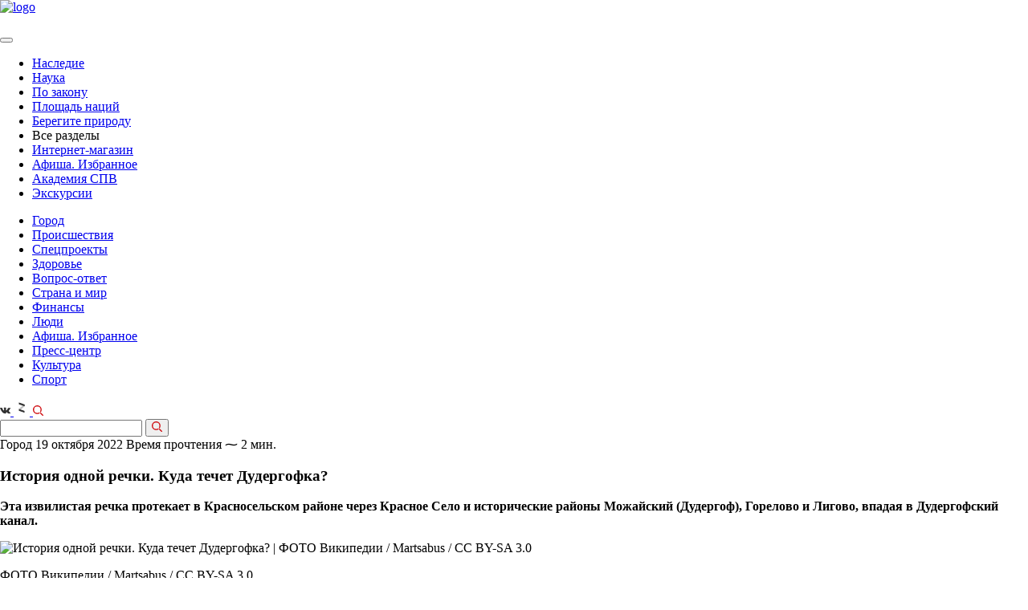

--- FILE ---
content_type: text/html; charset=UTF-8
request_url: https://spbvedomosti.ru/news/gorod/istoriya-odnoy-rechki-kuda-techet-dudergofka/
body_size: 64967
content:

<!DOCTYPE html>
<html xml:lang="ru" lang="ru">

<head>
    <meta http-equiv="Content-Type" content="text/html; charset=UTF-8">


  <meta id="viewport" name="viewport" content="width=device-width, initial-scale=1.0">
  <meta name="format-detection" content="telephone=no">
  <meta name="yandex-verification" content="6eb4dc06d4bda56c" />
  <meta name='wmail-verification' content='98b0e2988ca562a19eff680559f714ba' />
  <meta name="cmsmagazine" content="eebede580150b3425f39db3962e571ba">
  <meta property="og:image" content="https://spbvedomosti.ru/upload/logo--large_square.jpg" />
  <meta property="og:image" content="https://spbvedomosti.ru/upload/logo--large.jpg" />

  <link rel="stylesheet" href="https://cdnjs.cloudflare.com/ajax/libs/fancybox/3.2.5/jquery.fancybox.min.css">
  <link rel="icon" href="/favicon.ico" type="image/x-icon">


  <title>История одной речки. Куда течет  Дудергофка?</title>
  <script type="text/javascript">
    var isIE = window.navigator.msPointerEnabled;
    if (isIE) {
      document.write('<script src="/local/templates/vedomosti_cp/assets/prod/js/vendor/jquery/jquery-old.min.js"><\/script>');
    } else {
      document.write('<script src="/local/templates/vedomosti_cp/assets/prod/js/vendor/jquery/jquery-3.1.1.min.min.js"><\/script>');
    }
  </script>

  <meta http-equiv="Content-Type" content="text/html; charset=UTF-8" />
<meta name="robots" content="index, follow" />
<meta name="keywords" content="История одной речки. Куда течет  Дудергофка?, Город, , " />
<meta name="description" content="Новгородцы называли ее по горе Дудоровка (от саамского дуоддар — «горная местность»), с которой она стекала.
" />
<link href="/bitrix/js/main/core/css/core.min.css?16019163662854" type="text/css" rel="stylesheet" />



<link href="/bitrix/cache/css/s1/vedomosti_cp/page_9dbba37c1e2caf41ad1f57b7529206d9/page_9dbba37c1e2caf41ad1f57b7529206d9_v1.css?17597324932702" type="text/css"  rel="stylesheet" />
<link href="/bitrix/cache/css/s1/vedomosti_cp/template_e2d86eafa4f1c219787372ff60ec3f61/template_e2d86eafa4f1c219787372ff60ec3f61_v1.css?1759732493290549" type="text/css"  data-template-style="true" rel="stylesheet" />
<script type="text/javascript">if(!window.BX)window.BX={};if(!window.BX.message)window.BX.message=function(mess){if(typeof mess==='object'){for(let i in mess) {BX.message[i]=mess[i];} return true;}};</script>
<script type="text/javascript">(window.BX||top.BX).message({'JS_CORE_LOADING':'Загрузка...','JS_CORE_NO_DATA':'- Нет данных -','JS_CORE_WINDOW_CLOSE':'Закрыть','JS_CORE_WINDOW_EXPAND':'Развернуть','JS_CORE_WINDOW_NARROW':'Свернуть в окно','JS_CORE_WINDOW_SAVE':'Сохранить','JS_CORE_WINDOW_CANCEL':'Отменить','JS_CORE_WINDOW_CONTINUE':'Продолжить','JS_CORE_H':'ч','JS_CORE_M':'м','JS_CORE_S':'с','JSADM_AI_HIDE_EXTRA':'Скрыть лишние','JSADM_AI_ALL_NOTIF':'Показать все','JSADM_AUTH_REQ':'Требуется авторизация!','JS_CORE_WINDOW_AUTH':'Войти','JS_CORE_IMAGE_FULL':'Полный размер'});</script>

<script type="text/javascript" src="/bitrix/js/main/core/core.min.js?1631781298252095"></script>

<script>BX.setJSList(['/bitrix/js/main/core/core_ajax.js','/bitrix/js/main/core/core_promise.js','/bitrix/js/main/polyfill/promise/js/promise.js','/bitrix/js/main/loadext/loadext.js','/bitrix/js/main/loadext/extension.js','/bitrix/js/main/polyfill/promise/js/promise.js','/bitrix/js/main/polyfill/find/js/find.js','/bitrix/js/main/polyfill/includes/js/includes.js','/bitrix/js/main/polyfill/matches/js/matches.js','/bitrix/js/ui/polyfill/closest/js/closest.js','/bitrix/js/main/polyfill/fill/main.polyfill.fill.js','/bitrix/js/main/polyfill/find/js/find.js','/bitrix/js/main/polyfill/matches/js/matches.js','/bitrix/js/main/polyfill/core/dist/polyfill.bundle.js','/bitrix/js/main/core/core.js','/bitrix/js/main/polyfill/intersectionobserver/js/intersectionobserver.js','/bitrix/js/main/lazyload/dist/lazyload.bundle.js','/bitrix/js/main/polyfill/core/dist/polyfill.bundle.js','/bitrix/js/main/parambag/dist/parambag.bundle.js']);
BX.setCSSList(['/bitrix/js/main/core/css/core.css','/bitrix/js/main/lazyload/dist/lazyload.bundle.css','/bitrix/js/main/parambag/dist/parambag.bundle.css']);</script>
<script type="text/javascript">(window.BX||top.BX).message({'LANGUAGE_ID':'ru','FORMAT_DATE':'DD.MM.YYYY','FORMAT_DATETIME':'DD.MM.YYYY HH:MI:SS','COOKIE_PREFIX':'BITRIX_SM','SERVER_TZ_OFFSET':'10800','SITE_ID':'s1','SITE_DIR':'/','USER_ID':'','SERVER_TIME':'1764304663','USER_TZ_OFFSET':'0','USER_TZ_AUTO':'Y','bitrix_sessid':'d83bec2ced70639dca473beae20240da'});</script>


<script type="text/javascript" src="https://cdnjs.cloudflare.com/ajax/libs/Clamp.js/0.5.1/clamp.min.js"></script>
<script type="text/javascript">BX.setJSList(['/local/templates/vedomosti_cp/components/bitrix/news/articles.section/bitrix/news.detail/.default/script.js','/local/templates/vedomosti_cp/assets/prod/js/templates/article.detail.min.js','/local/templates/vedomosti_cp/assets/prod/js/vendor/slick.min.min.js','/local/templates/vedomosti_cp/assets/prod/js/vendor/datepicker.min.min.js','/local/templates/vedomosti_cp/assets/prod/js/vendor/datepicker.ru-RU.min.js','/local/templates/vedomosti_cp/assets/prod/js/vendor/jquery.maskedinput.min.min.js','/local/templates/vedomosti_cp/assets/prod/js/vendor/stickyfill.min.min.js','/local/templates/vedomosti_cp/assets/prod/js/vendor/jquery.fancybox.min.js','/local/templates/vedomosti_cp/assets/prod/js/vendor/jquery.validate.min.js','/local/templates/vedomosti_cp/assets/prod/js/global.min.js','/local/components/mit/cookie.notifier/templates/.default/script.js']);</script>
<script type="text/javascript">BX.setCSSList(['/local/templates/vedomosti_cp/assets/prod/css/additional.css','/local/templates/vedomosti_cp/assets/prod/css/global.min.css','/local/components/mit/cookie.notifier/templates/.default/style.css','/local/templates/vedomosti_cp/styles.css','/local/templates/vedomosti_cp/template_styles.css']);</script>
<script src="/push-subscribe/push-init.js"></script>

            <script type="text/javascript">
                (function (d, w, c) {(w[c] = w[c] || []).push(function() {
                    try {
                        w.yaCounter22231357 = new Ya.Metrika({'id':'22231357','webvisor':'true','clickmap':'true','trackLinks':'true','accurateTrackBounce':'true','trackHash':'false','ut':'false'});
                    } 
                    catch(e) {}});
                    var n=d.getElementsByTagName("script")[0],s = d.createElement("script"),f=function () { n.parentNode.insertBefore(s, n); };s.type="text/javascript";s.async=true;s.src=(d.location.protocol=="https:"?"https:":"http:")+"//mc.yandex.ru/metrika/watch.js";if(w.opera=="[object Opera]"){d.addEventListener("DOMContentLoaded",f,false);}else{f();}})(document,window,"yandex_metrika_callbacks");
            </script>
<script type="text/javascript">
					(function () {
						"use strict";

						var counter = function ()
						{
							var cookie = (function (name) {
								var parts = ("; " + document.cookie).split("; " + name + "=");
								if (parts.length == 2) {
									try {return JSON.parse(decodeURIComponent(parts.pop().split(";").shift()));}
									catch (e) {}
								}
							})("BITRIX_CONVERSION_CONTEXT_s1");

							if (cookie && cookie.EXPIRE >= BX.message("SERVER_TIME"))
								return;

							var request = new XMLHttpRequest();
							request.open("POST", "/bitrix/tools/conversion/ajax_counter.php", true);
							request.setRequestHeader("Content-type", "application/x-www-form-urlencoded");
							request.send(
								"SITE_ID="+encodeURIComponent("s1")+
								"&sessid="+encodeURIComponent(BX.bitrix_sessid())+
								"&HTTP_REFERER="+encodeURIComponent(document.referrer)
							);
						};

						if (window.frameRequestStart === true)
							BX.addCustomEvent("onFrameDataReceived", counter);
						else
							BX.ready(counter);
					})();
				</script>
<meta property="og:title" content="История одной речки. Куда течет  Дудергофка?" />
<meta property="og:description" content="Новгородцы называли ее по горе Дудоровка &#40;от саамского дуоддар — «горная местность»&#41;, с которой она стекала.<br />
" />
<meta content="article" property="og:type" />
<meta property="og:locale" content="ru_RU" />
<link rel="amphtml" href="/news/gorod/istoriya-odnoy-rechki-kuda-techet-dudergofka/?amp=y">
<meta property="og:image" content="/upload/resize_cache/webp/iblock/fce/Dudergofka.webp" />
<link rel="stylesheet" type="text/css" media="print" href="/local/templates/vedomosti_cp/assets/prod/css/print_version.css">



<script type="text/javascript"  src="/bitrix/cache/js/s1/vedomosti_cp/template_919d1197ced415f074718e24f9f0fe53/template_919d1197ced415f074718e24f9f0fe53_v1.js?1759732493213163"></script>
<script type="text/javascript"  src="/bitrix/cache/js/s1/vedomosti_cp/page_4b1a4ee9b7677356dec67064d8568b54/page_4b1a4ee9b7677356dec67064d8568b54_v1.js?175973249342306"></script>
<script type="text/javascript">var _ba = _ba || []; _ba.push(["aid", "22ada5b7e03a016e00cf260953f2bddb"]); _ba.push(["host", "spbvedomosti.ru"]); (function() {var ba = document.createElement("script"); ba.type = "text/javascript"; ba.async = true;ba.src = (document.location.protocol == "https:" ? "https://" : "http://") + "bitrix.info/ba.js";var s = document.getElementsByTagName("script")[0];s.parentNode.insertBefore(ba, s);})();</script>


  




      <meta property="fb:app_id" content="286480982082325" />
  
  <meta name="yandex-verification" content="c74eb505247ba44b" />

  <!-- vk-share-btn -->
  <script type="text/javascript" src="https://vk.com/js/api/share.js?93" charset="windows-1251"></script>
  

  <!-- Yandex.RTB -->
<script>window.yaContextCb=window.yaContextCb||[]</script>
<script src="https://yandex.ru/ads/system/context.js" async></script>  <style type="text/css">
  .pop-up-message .close_elem {
    background-image: url('/include/advert/images/exit1.svg');
    width: 20px;
    height: 20px;
    display: block;
    bottom: 300px;
    cursor: pointer;
    background-size: contain;
    top: 5px;
    right: 5px;
    position: absolute;
    /*margin-right: auto;
	    margin-bottom: 10px;
	    margin-left: auto;
	    margin-top: 10px;
	    float: right;*/
  }

  #msg_sale {
    width: 100%;
    height: 100%;
    align-items: center;
    justify-content: center;

  }

  .inner_container_adv {
    width: 100%;
    height: 100%;
    display: flex;
    align-items: center;
    justify-content: center;

  }

  /*.pop-up-message {
	    box-shadow: 2px 2px 20px rgb(0 0 0 / 20%);
	    border-radius: 24px;
	}	*/
  .modal-open .modal_new {
    overflow-x: hidden;
    overflow-y: auto;
  }

  .fade.in {
    opacity: 1;
  }

  .modal_new {
    position: fixed;
    top: 0;
    right: 0;
    bottom: 0;
    left: 0;
    z-index: 10050;
    display: none;
    overflow: hidden;
    -webkit-overflow-scrolling: touch;
    outline: 0;
  }

  .fade {
    opacity: 0;
    -webkit-transition: opacity .15s linear;
    -o-transition: opacity .15s linear;
    transition: opacity .15s linear;
    display: none;
  }

  .modal-backdrop.fade {
    filter: alpha(opacity=0);
    opacity: 0;
  }

  .modal-backdrop.in {
    filter: alpha(opacity=50);
    opacity: .5;
  }

  .modal-backdrop {
    position: fixed;
    top: 0;
    right: 0;
    bottom: 0;
    left: 0;
    z-index: 10040;
    background-color: #000;
  }

  .pop-up-message {
    display: flex;
    width: 100%;
    height: 100%;
    /*align-items: center;
    justify-content: center;*/
    flex-direction: column;
    padding: 30px 0px;
  }

  .close_elem {
    color: white;
    font-size: 16px;
  }

  .bottom_block {
    background-color: black;
    padding-top: 5px;
    padding-bottom: 5px;
    color: white;
    font-size: 16px;
    width: 100%;
    margin-left: auto;
    margin-right: auto;
    text-align: center;
  }
</style>

<!-- Yandex.RTB R-A-1343731-5 -->
<div id="msg_sale" class="modal_new fade">
  <div class="pop-up-message">
    <span class="close_elem mit-lock" data-info='1'></span>
    <div class="inner_container_adv">
      <div id="yandex_rtb_R-A-1343731-5"></div>
    </div>
    <div class="bottom_block"></div>
  </div>
</div>
<div class="modal-backdrop fade" id="msg_sale_backdrop"></div>


  <style amp-boilerplate>
    body {
      -webkit-animation: -amp-start 8s steps(1, end) 0s 1 normal both;
      -moz-animation: -amp-start 8s steps(1, end) 0s 1 normal both;
      -ms-animation: -amp-start 8s steps(1, end) 0s 1 normal both;
      animation: -amp-start 8s steps(1, end) 0s 1 normal both
    }

    @-webkit-keyframes -amp-start {
      from {
        visibility: hidden
      }

      to {
        visibility: visible
      }
    }

    @-moz-keyframes -amp-start {
      from {
        visibility: hidden
      }

      to {
        visibility: visible
      }
    }

    @-ms-keyframes -amp-start {
      from {
        visibility: hidden
      }

      to {
        visibility: visible
      }
    }

    @-o-keyframes -amp-start {
      from {
        visibility: hidden
      }

      to {
        visibility: visible
      }
    }

    @keyframes -amp-start {
      from {
        visibility: hidden
      }

      to {
        visibility: visible
      }
    }
  </style><noscript>
    <style amp-boilerplate>
      body {
        -webkit-animation: none;
        -moz-animation: none;
        -ms-animation: none;
        animation: none
      }
    </style>
  </noscript>
  <script async src="https://cdn.ampproject.org/v0.js"></script>
</head>

<body >

    <script type="text/javascript">
    var _tmr = window._tmr || (window._tmr = []);
    _tmr.push({
      id: "3083810",
      type: "pageView",
      start: (new Date()).getTime()
    });
    (function(d, w, id) {
      if (d.getElementById(id)) return;
      var ts = d.createElement("script");
      ts.type = "text/javascript";
      ts.async = true;
      ts.id = id;
      ts.src = "https://top-fwz1.mail.ru/js/code.js";
      var f = function() {
        var s = d.getElementsByTagName("script")[0];
        s.parentNode.insertBefore(ts, s);
      };
      if (w.opera == "[object Opera]") {
        d.addEventListener("DOMContentLoaded", f, false);
      } else {
        f();
      }
    })(document, window, "topmailru-code");
  </script><noscript>
    <div>
      <img src="https://top-fwz1.mail.ru/counter?id=3083810;js=na" style="border:0;position:absolute;left:-9999px;" alt="Top.Mail.Ru" />
    </div>
  </noscript>
  <div id="panel" class="no-print"></div>

  <div class="page-container page-main
	page-container--banner	page-container--article">
        <div class="bn mit-bn">
              
          </div>
    
    <header class="header" itemscope itemtype="http://schema.org/WPHeader">

                    <meta itemprop="headline" content="Санкт-Петербургские ведомости" />
      
      <div class="header__wrap">

                  <div class="header__top page--banner-padding">
                        <div id="content_rb_123691" class="content_rb" data-id="123691"></div>
          </div>
        
        <div class="header__middle page--banner-padding page--banner-padding-top">
          <div class="header__logo" itemscope itemtype="http://schema.org/Organization">
            <a href="/" itemprop="url"><img src="/upload/resize_cache/webp/local/templates/vedomosti_cp/assets/prod/img/logo.webp" alt="logo" itemprop="logo"></a>
          </div>

          <div class="header__links">

            

            <a href="/bitrix/rk2.php?id=441&amp;site_id=s1&amp;event1=banner&amp;event2=click&amp;event3=2+%2F+%5B441%5D+%5BTOP_SMALL%5D+%D0%9F%D0%BE%D0%B4%D0%BF%D0%B8%D1%81%D0%BA%D0%B0&amp;goto=https%3A%2F%2Fspbvedomosti.ru%2Fsubscribe%2F&amp;af=e16774a4c11805c8a28d85dc8d83b868" target="_blank" ><img alt="" title="" src="/upload/resize_cache/webp/upload/rk/8c9/Internet_magazin_1.webp" width="231" height="54" style="border:0;" /></a>            <a href="/bitrix/rk2.php?id=523&amp;site_id=s1&amp;event1=banner&amp;event2=click&amp;event3=1+%2F+%5B523%5D+%5BTOP_SMALL%5D+%D0%9C%D0%B0%D0%B3%D0%B0%D0%B7%D0%B8%D0%BD+%D0%B1%D0%B0%D0%BD%D0%BD%D0%B5%D1%80&amp;goto=https%3A%2F%2Fshop.spbvedomosti.ru%2F&amp;af=5767bb2b689d3c8a986f40e585ed0791" target="_blank" ><img alt="" title="" src="/upload/resize_cache/webp/upload/rk/b03/Internet_magazin_1.webp" width="231" height="54" style="border:0;" /></a>            <a href="/bitrix/rk2.php?id=524&amp;site_id=s1&amp;event1=banner&amp;event2=click&amp;event3=1+%2F+%5B524%5D+%5BTOP_SMALL%5D+%D0%A0%D0%B5%D0%BA%D0%BB%D0%B0%D0%BC%D0%B0+%D1%81%D0%B2%D0%B5%D1%80%D1%85%D1%83&amp;goto=https%3A%2F%2Fspbvedomosti.ru%2Fadvertising%2F&amp;af=55af1d88aade19bcec454be75d94cb25"><img alt="" title="" src="/upload/resize_cache/webp/upload/rk/ab1/IMG_5967.webp" width="231" height="54" style="border:0;" /></a>    

          </div>
        </div>

        <div class="header__bottom page--banner-padding no-margin">
          <a class="hamburger" href="#">
            <span></span>
          </a>

          <nav class="main-nav">
            <button type="button" class="main-nav__close"></button>

                          
<ul class="nav-list" itemscope itemtype="http://www.schema.org/SiteNavigationElement">
	
	
		<li class="nav-list__item" itemprop="name">
			<a class="nav-list__link  "
			   href="/news/nasledie/" itemprop="url">
				Наследие			</a>
		</li>
	
		<li class="nav-list__item" itemprop="name">
			<a class="nav-list__link  "
			   href="/news/nauka/" itemprop="url">
				Наука			</a>
		</li>
	
		<li class="nav-list__item" itemprop="name">
			<a class="nav-list__link  "
			   href="/news/po-zakonu/" itemprop="url">
				По закону			</a>
		</li>
	
		<li class="nav-list__item" itemprop="name">
			<a class="nav-list__link  "
			   href="/news/ploshchad-natsiy/" itemprop="url">
				Площадь наций			</a>
		</li>
	
		<li class="nav-list__item" itemprop="name">
			<a class="nav-list__link  "
			   href="/news/beregite-prirodu/" itemprop="url">
				Берегите природу			</a>
		</li>
	
		<li class="nav-list__item" itemprop="name">
			<a class="nav-list__link  show-link"
			  >
				Все разделы			</a>
		</li>
	
    <li class="nav-list__item nav-list__item--mobile">
		  <a class="nav-list__link red-link" href="https://shop.spbvedomosti.ru/">Интернет-магазин</a>
    </li>

    
    <li class="nav-list__item nav-list__item--mobile">
		  <a class="nav-list__link" href="/afisha/">Афиша. Избранное</a>
    </li>
    <li class="nav-list__item nav-list__item--mobile">
        <a class="nav-list__link" href="https://t.me/AcademySPV">Академия СПВ</a>
    </li>
    <li class="nav-list__item nav-list__item--mobile">
		  <a class="nav-list__link" href="/excursions/">Экскурсии</a>
    </li>
</ul>
                        
<ul class="nav-list nav-list-more">


	
		<li class="nav-list__item">
			<a class="nav-list__link nav-list__link--active "
			   href="/news/gorod/">
				Город			</a>
		</li>

	
		<li class="nav-list__item">
			<a class="nav-list__link  "
			   href="/news/incident/">
				Происшествия			</a>
		</li>

	
		<li class="nav-list__item">
			<a class="nav-list__link  "
			   href="/special/">
				Спецпроекты			</a>
		</li>

	
		<li class="nav-list__item">
			<a class="nav-list__link  "
			   href="/news/health/">
				Здоровье			</a>
		</li>

	
		<li class="nav-list__item">
			<a class="nav-list__link  "
			   href="/news/questions/">
				Вопрос-ответ			</a>
		</li>

	
		<li class="nav-list__item">
			<a class="nav-list__link  "
			   href="/news/country_and_world/">
				Страна и мир			</a>
		</li>

	
		<li class="nav-list__item">
			<a class="nav-list__link  "
			   href="/news/financy/">
				Финансы			</a>
		</li>

	
		<li class="nav-list__item">
			<a class="nav-list__link  "
			   href="/people/">
				Люди			</a>
		</li>

	
		<li class="nav-list__item">
			<a class="nav-list__link  "
			   href="/afisha/">
				Афиша. Избранное			</a>
		</li>

	
		<li class="nav-list__item">
			<a class="nav-list__link  "
			   href="/news/press-center/">
				Пресс-центр			</a>
		</li>

	
		<li class="nav-list__item">
			<a class="nav-list__link  "
			   href="/news/culture/">
				Культура			</a>
		</li>

	
		<li class="nav-list__item">
			<a class="nav-list__link  "
			   href="/news/sport/">
				Спорт			</a>
		</li>

	
   
</ul>
<script>

	$(".show-link").click(function(){
	//отменяем стандартную обработку нажатия по ссылке
	
	
	$(".nav-list.nav-list-more").slideToggle();
});
 $(document).click( function(event){
      if( $(event.target).closest(".nav-list.nav-list-more").length || $(event.target).closest(".show-link").length ) 
        return;
      $(".nav-list.nav-list-more").slideUp("slow");
      event.stopPropagation();
    });
	
if($(".nav-list.nav-list-more").has(".nav-list__link--active").length){
	
	$(".show-link").addClass("nav-list__link--active");
}
</script>          </nav>

          <div class="header__social">
            <!-- <a class="social-button" href="https://www.facebook.com/spbvedomosti/" target="_blank">
    <svg width="13" height="13" fill="#303030" xmlns="http://www.w3.org/2000/svg"
         viewBox="0 0 239.3 512">
        <path d="M159.9 512H64V256H0v-88.2h64l-.1-52C63.9 43.8 83.4 0 168.2 0h70.6v88.2h-44.1c-33 0-34.6 12.3-34.6 35.3l-.1 44.2h79.3l-9.4 88.2H160l-.1 256.1z"/>
    </svg>
</a> -->

<a class="social-button" href="https://vk.com/spbvedomosti" target="_blank">
  <svg width="13" height="13" fill="#303030" xmlns="http://www.w3.org/2000/svg" viewBox="0 0 548.4 312.9">
    <path d="M545.5 282.5c-.7-1.4-1.3-2.6-1.9-3.6-9.5-17.1-27.7-38.2-54.5-63.1l-.6-.6-.3-.3-.3-.3h-.3c-12.2-11.6-19.9-19.4-23.1-23.4-5.9-7.6-7.2-15.3-4-23.1 2.3-5.9 10.9-18.4 25.7-37.4 7.8-10.1 14-18.2 18.6-24.3 32.9-43.8 47.2-71.8 42.8-83.9l-1.7-2.8c-1.1-1.7-4.1-3.3-8.8-4.7-4.8-1.4-10.9-1.7-18.3-.7l-82.2.6c-1.3-.5-3.2-.4-5.7.1-2.5.6-3.7.9-3.7.9l-1.4.7-1.1.9c-1 .6-2 1.6-3.1 3s-2.1 3.1-2.8 5c-9 23-19.1 44.4-30.6 64.2-7 11.8-13.5 22-19.4 30.7-5.9 8.7-10.8 15-14.8 19.1-4 4.1-7.6 7.4-10.9 9.8-3.2 2.5-5.7 3.5-7.4 3.1-1.7-.4-3.3-.8-4.9-1.1-2.7-1.7-4.8-4-6.4-7-1.6-3-2.7-6.7-3.3-11.1-.6-4.5-.9-8.3-1-11.6-.1-3.2 0-7.8.1-13.7.2-5.9.3-9.9.3-12 0-7.2.1-15.1.4-23.6.3-8.5.5-15.2.7-20.1.2-4.9.3-10.2.3-15.7s-.3-9.8-1-13c-.7-3.1-1.7-6.2-3-9.1-1.3-2.9-3.3-5.2-5.9-6.9-2.6-1.6-5.8-2.9-9.6-3.9-10.1-2.3-22.9-3.5-38.5-3.7-35.4-.4-58.1 1.9-68.2 6.9-4 2.1-7.6 4.9-10.8 8.6-3.4 4.2-3.9 6.5-1.4 6.9 11.4 1.7 19.5 5.8 24.3 12.3l1.7 3.4c1.3 2.5 2.7 6.9 4 13.1 1.3 6.3 2.2 13.2 2.6 20.8.9 13.9.9 25.8 0 35.7-1 9.9-1.9 17.6-2.7 23.1-.9 5.5-2.1 10-3.9 13.4-1.7 3.4-2.9 5.5-3.4 6.3-.6.8-1 1.2-1.4 1.4-2.5.9-5 1.4-7.7 1.4s-5.9-1.3-9.7-4c-3.8-2.7-7.8-6.3-11.8-11-4.1-4.7-8.7-11.2-13.9-19.6-5.1-8.4-10.5-18.3-16-29.7l-4.6-8.3c-2.9-5.3-6.8-13.1-11.7-23.3-5-10.2-9.3-20-13.1-29.6-1.5-4-3.8-7-6.9-9.1l-1.4-.9c-.9-.8-2.5-1.6-4.6-2.4-2.1-.9-4.3-1.5-6.6-1.9l-78.2.6c-8 0-13.4 1.8-16.3 5.4l-1.1 1.7C.3 22.4 0 23.9 0 26c0 2.1.6 4.7 1.7 7.7C13.1 60.6 25.6 86.4 39 111.4s25.1 45 35 60.2c9.9 15.2 20 29.6 30.3 43.1s17.1 22.2 20.4 26c3.3 3.8 6 6.7 7.9 8.6l7.1 6.9c4.6 4.6 11.3 10 20.1 16.4 8.9 6.4 18.7 12.7 29.4 18.9 10.8 6.2 23.3 11.2 37.5 15.1 14.3 3.9 28.2 5.5 41.7 4.7h32.8c6.7-.6 11.7-2.7 15.1-6.3l1.1-1.4c.8-1.1 1.5-2.9 2.1-5.3.7-2.4 1-5 1-7.9-.2-8.2.4-15.6 1.9-22.1 1.4-6.6 3-11.5 4.9-14.8 1.8-3.3 3.9-6.1 6.1-8.4 2.3-2.3 3.9-3.7 4.9-4.1.9-.5 1.7-.8 2.3-1 4.6-1.5 9.9 0 16.1 4.4 6.2 4.5 12 10 17.4 16.6 5.4 6.6 11.9 13.9 19.6 22.1 7.6 8.2 14.3 14.3 20 18.3l5.7 3.4c3.8 2.3 8.8 4.4 14.9 6.3 6.1 1.9 11.4 2.4 16 1.4l73.1-1.1c7.2 0 12.9-1.2 16.8-3.6 4-2.4 6.4-5 7.1-7.9.8-2.9.8-6.1.1-9.7-.6-3.7-1.3-6.2-1.9-7.7z" />
  </svg>
</a>

<!-- <a class="social-button" href="https://instagram.com/spbvedomosti" target="_blank">
    <svg width="13" height="13" fill="#303030" xmlns="http://www.w3.org/2000/svg" viewBox="0 0 11.84 12">

        <path
            d="M1281.66 269.993h-7.1a2.386 2.386 0 0 0-2.37 2.4v7.207a2.386 2.386 0 0 0 2.37 2.4h7.1a2.386 2.386 0 0 0 2.37-2.4v-7.2a2.386 2.386 0 0 0-2.37-2.407zm-1.18 1.8h1.77v1.8h-1.77v-1.8zm-2.37 1.8a2.4 2.4 0 1 1-2.37 2.4 2.386 2.386 0 0 1 2.37-2.393zm4.74 6a1.2 1.2 0 0 1-1.19 1.2h-7.1a1.2 1.2 0 0 1-1.19-1.2v-4.2h1.25a3 3 0 0 0-.06.6 3.55 3.55 0 1 0 7.1 0 3 3 0 0 0-.06-.6h1.25v4.2z"
            transform="translate(-1272.19 -270)"/>
    </svg>
</a> -->
<a class="social-button" href="https://dzen.ru/spbvedomosti.ru?favid=2028" target="_blank">
    <svg xmlns="http://www.w3.org/2000/svg" width="20" height="20" viewBox="0 0 454 454" fill="#303030">
    <path opacity="0.3" d="M309.797 185.408L178.94 299.17l-33.602-38.651 130.859-113.762z" />
    <path d="M146.28 78L310 134.336v51.214l-163.72-56.335zM145 260.45l163.721 56.336V368L145 311.665z" />
  </svg>
</a>
<!-- <a class="social-button" href="https://t.me/spbvedomosti" target="_blank">
	<svg xmlns="http://www.w3.org/2000/svg" xmlns:xlink="http://www.w3.org/1999/xlink" version="1.1" id="Layer_1" x="0px" y="0px" viewBox="0 0 25 25" style="width: 13ps;enable-background:new 0 0 13 13;" xml:space="preserve" width="19" height="20">
<style type="text/css">
  .st0{fill:none;}
</style>
<path d="M19.2,4.4L2.9,10.7c-1.1,0.4-1.1,1.1-0.2,1.3l4.1,1.3l1.6,4.8c0.2,0.5,0.1,0.7,0.6,0.7c0.4,0,0.6-0.2,0.8-0.4  c0.1-0.1,1-1,2-2l4.2,3.1c0.8,0.4,1.3,0.2,1.5-0.7l2.8-13.1C20.6,4.6,19.9,4,19.2,4.4z M17.1,7.4l-7.8,7.1L9,17.8L7.4,13l9.2-5.8  C17,6.9,17.4,7.1,17.1,7.4z"/>
<rect y="0" class="st0" width="13" height="13"/>
</svg>
</a> -->
            <a class="search-button" href="#">
              <svg xmlns="http://www.w3.org/2000/svg" fill="#e30613" width="13" height="13" viewBox="0 0 11 11">
                <defs>
                  <style>
                    .cls-1 {
                      fill: #cf0b0f;
                      fill-rule: evenodd
                    }
                  </style>
                </defs>
                <path class="cls-1" d="M10.4 11a.585.585 0 0 1-.42-.174l-2.9-2.9a.6.6 0 0 1 0-.844.592.592 0 0 1 .84 0l2.9 2.9A.6.6 0 0 1 10.4 11zM4.61 9.217a4.61 4.61 0 1 1 4.6-4.61 4.616 4.616 0 0 1-4.6 4.609zm0-8.027a3.417 3.417 0 1 0 3.41 3.417 3.42 3.42 0 0 0-3.41-3.418z" />
              </svg>
            </a>
          </div>
        </div>

        <div class="header__search header__search--banner">
          <form action="/search/">
            <input type="text" class="search-input" name="q">

            <button type="submit">
              <svg xmlns="http://www.w3.org/2000/svg" fill="#e30613" width="13" height="13" viewBox="0 0 11 11">
                <defs>
                  <style>
                    .cls-1 {
                      fill: #cf0b0f;
                      fill-rule: evenodd
                    }
                  </style>
                </defs>
                <path class="cls-1" d="M10.4 11a.585.585 0 0 1-.42-.174l-2.9-2.9a.6.6 0 0 1 0-.844.592.592 0 0 1 .84 0l2.9 2.9A.6.6 0 0 1 10.4 11zM4.61 9.217a4.61 4.61 0 1 1 4.6-4.61 4.616 4.616 0 0 1-4.6 4.609zm0-8.027a3.417 3.417 0 1 0 3.41 3.417 3.42 3.42 0 0 0-3.41-3.418z" />
              </svg>
            </button>
          </form>
        </div>
      </div>

          </header>

    
          <main class=" page-content page--banner-padding">
      
<section class="scroll__wrapper">

	<!-- slider-container -->
	<div class="scroll-item"
		 data-id="90609"
		 data-id-next="90610"
		 data-id-prev="90606"
		 data-position="0"
		 data-index="0"
		 data-height=""
		 data-url="/news/gorod/istoriya-odnoy-rechki-kuda-techet-dudergofka/">

        

        


<script type="application/ld+json">
{
    "@context": "http://schema.org",
    "@type": "NewsArticle",
    "headline": "История одной речки. Куда течет  Дудергофка?",
    "author": "Санкт-Петербургские ведомости",
    "datePublished": "2022-10-19",
    "mainEntityOfPage": "spbvedomosti.ru/news/gorod/istoriya-odnoy-rechki-kuda-techet-dudergofka/",
    "dateModified": "2022-10-19",
    "image": {
        "@type": "ImageObject",
        "url": "spbvedomosti.ru/upload/resize_cache/webp/iblock/fce/Dudergofka.webp",
        "height": "600",
        "width": "900"
    },
    "publisher": {
        "@type": "Organization",
        "name": "Санкт-Петербургские ведомости",
        "logo": {
            "@type": "ImageObject",
            "url": "spbvedomosti.ru/upload/resize_cache/webp/local/templates/vedomosti_cp/assets/prod/img/logo.webp"
        }
    }
}
</script>


<section class="content article j_slider_article" data-dateactivefrom="19.10.2022 14:09:03" data-iblockID="10" data-section="91" data-url="/news/gorod/istoriya-odnoy-rechki-kuda-techet-dudergofka/"  data-name="История одной речки. Куда течет  Дудергофка?">
    <div class="article-info">
		
		<div class="article-info__content">
			                                     <span class="article-info__author"></span>
                						<div class="article-info__wrap">
				<span class="article-info__label attention">Город</span>

        <span class="article-info__date p7">19 октября 2022</span>
        <span class="article-info__time p7">Время прочтения  ⁓ 2 мин.</span>
			</div>
		</div>
        <div class="pluso no-print" data-background="transparent"
                         data-options="big,square,line,horizontal,nocounter,theme=06"
                         data-services="print"></div>

        <script type="text/javascript">(function () {
                if (window.pluso)if (typeof window.pluso.start == "function") return;
                if (window.ifpluso == undefined) {
                    window.ifpluso = 1;
                    var d = document, s = d.createElement('script'), g = 'getElementsByTagName';
                    s.type = 'text/javascript';
                    s.charset = 'UTF-8';
                    s.async = true;
                    s.src = ('https:' == window.location.protocol ? 'https' : 'http') + '://share.pluso.ru/pluso-like.js';
                    var h = d[g]('body')[0];
                    h.appendChild(s);
                }
            })();</script>
    </div>
        <h1>История одной речки. Куда течет  Дудергофка?</h1>

    		<p>
			<b>
                Эта извилистая речка протекает в Красносельском районе через Красное Село и исторические районы Можайский (Дудергоф), Горелово и Лигово, впадая в Дудергофский канал.
			</b>
		</p>
    
			
        <img src="/upload/resize_cache/webp/iblock/fce/Dudergofka.webp" alt="История одной речки. Куда течет  Дудергофка? | ФОТО Википедии / Martsabus / CC BY-SA 3.0" class="article-img">

					<p class="photo">ФОТО Википедии / Martsabus / CC BY-SA 3.0</p>
			
    <div class="inject"><div class="inject__header">Статья по теме:</div><a target="_blank" href="/news/gorod/navigatsiya-po-rekam-i-kanalam-peterburga-prodlitsya-do-15-noyabrya/" class="inject-image"><img src="/upload/resize_cache/webp/iblock/a16/Bez_nazvaniya_20_33_.webp" class="inject-image__item" /></a><a target="_blank" href="/news/gorod/navigatsiya-po-rekam-i-kanalam-peterburga-prodlitsya-do-15-noyabrya/" class="inject__name">Навигация по рекам и каналам Петербурга продлится до 15 ноября</a></div>
<p>
	 Новгородцы называли ее по горе Дудоровка (от саамского дуоддар — «горная местность»), с которой она стекала. Шведы во времена своего правления переделали это название на свой лад, и река стала называться по соседней деревне Дудергоф (Dudergof). А Дудоровы горы в настоящее время — Дудергофские высоты. Эта возвышенность у бровки Балтийско-Ладожского уступа — памятник природы (объект всемирного наследия площадью 853,8 га), расположенный на юго-западе Петербурга и в Ломоносовском районе Ленобласти.
</p>
<p>
	 В начале XVIII века по велению Петра I на этой реке была построена Красносельская бумажная ­фабрика. Она начала работать, выполняя заказы Адмиралтейства, в 1716 г., а во второй половине столетия (1768), при Екатерине II, приступила к производству специальной бумаги для печатания первых российских бумажных денег — ассигнаций. Ее стали именовать Верхней, когда ниже по течению реки возникла подобная фабрика — Нижняя, где производили в основном бумагу для письма и обертки.
</p>
<p>
	 Любопытно, что на бумаге, выпущенной Верхней фабрикой, выходили такие видные издания, как «Санкт-Петербургские ведомости», «Отечественные запис­ки», «Вокруг света», «Голос» и др. В 1884 г. на фабрике была установлена самая широкая в стране бумагоделательная машина и введена в строй отдельная дорожная ветка, соединившая это предприятие с Балтийской железной дорогой. Позже там было налажено производство телеграфной ленты петербургской же разработки…
</p>
<p>
	 Верховье реки теперь запружено тремя плотинами, в результате чего появились Дудергофское озеро, воды которого используются для водоснабжения Красного Села, а также Долгое и Безымянное озера. Ниже по течению реки сделан другой пруд, снабжающий водой исторический район Старо-Паново.
</p>
<p>
	 В 8,5 км ниже истока реки (в районе Горелова) от нее отделяется бывший, заброшенный ныне Лиговский канал. В районе пред­местья Лигова река разливалась, образуя Лиговский пруд, просуществовавший около двух веков…
</p>
<p>
	 Изначально эта речка напрямую впадала в Финский залив через прибрежные болота. Затем был прорыт прямой канал, протекавший вдоль Петергофского шоссе и соединивший ее с Финским заливом западнее старого русла, недалеко от устья реки Красненькой. Его воды, точнее, воды двух рек — Дудергофки и Ивановки — вливаются ныне в этот залив.
</p>
<p>
	 Берега Дудергофки не благо­устроены, существенная их часть занята садоводствами. Протяженность реки — 21 км, ширина — 2 – 10 метров, глубина — до 0,8 мет­ров, а площадь бассейна — порядка 327 кв. километров.
</p>
			<div class="tags tags--article">
							<a href="/search/?tags=река" class="tag tag-min">#река</a>
							<a href="/search/?tags=история" class="tag tag-min">#история</a>
							<a href="/search/?tags=Красносельский район" class="tag tag-min">#Красносельский район</a>
					</div>
	
			<p>
			<i>Материал опубликован в газете &#171;Санкт-Петербургские ведомости&#187; № 196 (7279) от 19.10.2022 под заголовком &#171;Дудергофка&#187;.</i>
		</p>
	
	 <script>
	if(typeof VK !== 'object') var VK = {};
	if(typeof VK.Share !== 'object') VK.Share = {};
	VK.Share.count = function(index, count) {
	    if (count>0){
		    $(document).ready(function(){
		    	$("a.share-button--vk").append("<span>| " + count + "</span>");
		    })
	    }
	}
	$.get("https://graph.facebook.com/https://spbvedomosti.ru/news/gorod/istoriya-odnoy-rechki-kuda-techet-dudergofka/", {}, function(data) {
	    console.log(data.share.share_count);
	    if (data.share.share_count>0){
	        $(document).ready(function(){
		    	$("a.share-button--fb").append("<span>| " + data.share.share_count + "</span>");
		    })
	    }
	}, 'json');
</script> <script src='https://vk.com/share.php?act=count&url=https://spbvedomosti.ru/news/gorod/istoriya-odnoy-rechki-kuda-techet-dudergofka/'></script>
<div class="gray-block share">
 <span class="gray-block__title">Поделиться</span>
	<div class="share__wrap">
 <a class="share-button share-button--vk" href="https://vk.com/share.php?url=https://spbvedomosti.ru/news/gorod/istoriya-odnoy-rechki-kuda-techet-dudergofka/&image=https://spbvedomosti.ru/upload/resize_cache/webp/iblock/fce/Dudergofka.webp		" target="_blank"> ВКонтакте </a>
		 <a class="share-button share-button--ok" href="https://connect.ok.ru/offer?url=https://spbvedomosti.ru/news/gorod/istoriya-odnoy-rechki-kuda-techet-dudergofka/" target="_blank"> Класснуть </a>
	</div>
</div>
<br>
    <div id="yandex_rtb_R-A-1343731-2"></div>
    <script type="text/javascript" charset="utf-8">
        (function() {
            var sc = document.createElement('script'); sc.type = 'text/javascript'; sc.async = true;
            sc.src = '//smi2.ru/data/js/92106.js'; sc.charset = 'utf-8';
            var s = document.getElementsByTagName('script')[0]; s.parentNode.insertBefore(sc, s);
        }());
    </script>
        <!-- Yandex.RTB R-A-1343731-2 -->

    <script>window.yaContextCb.push(()=>{
            Ya.Context.AdvManager.render({
                renderTo: 'yandex_rtb_R-A-1343731-2',
                blockId: 'R-A-1343731-2'
            })
        })</script>
    <!-- Yandex.RTB R-A-1343731-4 -->
	<div id="yandex_rtb_R-A-1343731-4"></div>
	<script>
		if (/Android|webOS|iPhone|iPad|iPod|BlackBerry|BB|PlayBook|IEMobile|Windows Phone|Kindle|Silk|Opera Mini/i.test(navigator.userAgent)) {
			window.yaContextCb.push(()=>{
		  	Ya.Context.AdvManager.render({
			    renderTo: 'yandex_rtb_R-A-1343731-4',
			    blockId: 'R-A-1343731-4'
			  })
			})
		}
	</script>

  <div class="sparrow-place">
  <!-- Sparrow -->
  <script type="text/javascript" data-key="1dfbda77c4310b8e6f421bd0bd33056c">
    (function(w, a) {
      (w[a] = w[a] || []).push({
        'script_key': '1dfbda77c4310b8e6f421bd0bd33056c',
        'settings': {
          'sid': 24359
        }
      });
      if (!window['_Sparrow_embed']) {
        var node = document.createElement('script');
        node.type = 'text/javascript';
        node.async = true;
        node.src = 'https://widget.sparrow.ru/js/embed.js';
        (document.getElementsByTagName('head')[0] || document.getElementsByTagName('body')[0]).appendChild(node);
      } else {
        window['_Sparrow_embed'].initWidgets();
      }
    })(window, '_sparrow_widgets');
  </script>
  <!-- /Sparrow -->
</div>
	<div class="similar content--section content--section-nomrg">
			<h2 class="section-title section-title--article">Материалы рубрики</h2>
    
        <div class="short-item">
            <span>25 ноября, 16:07</span>
            <a href="/news/gorod/v-peterburge-predstavili-istoriko-prosvetitelskiy-resurs-svyaz-vremyen-vyborgskie-letopisi/">
                <h5>В Петербурге представили историко-просветительский ресурс «Связь времён: Выборгские летописи»</h5>
            </a>
        </div>

    
        <div class="short-item">
            <span>21 ноября, 14:32</span>
            <a href="/news/nasledie/skandal-v-dome-iskusstv-nakazanie-za-opechatku-v-obyavlenii-lektoriya-gorkoma-vkp-b/">
                <h5>Скандал в Доме искусств: наказание за опечатку в объявлении лектория горкома ВКП(б)</h5>
            </a>
        </div>

    
        <div class="short-item">
            <span>21 ноября, 13:52</span>
            <a href="/news/nasledie/tsar-russkoy-knigi-24-noyabrya-ispolnyaetsya-200-let-so-dnya-rozhdeniya-mavrikiya-osipovicha-volfa/">
                <h5>Царь русской книги: 24 ноября исполняется 200 лет со дня рождения Маврикия Осиповича Вольфа</h5>
            </a>
        </div>

    
        <div class="short-item">
            <span>21 ноября, 10:43</span>
            <a href="/news/nasledie/kolonnada-u-zavoda-proekt-stantsii-metro-kirovskiy-zavod-pererabatyvali-mnogokratno/">
                <h5>Колоннада у завода. Проект станции метро «Кировский завод» перерабатывали многократно</h5>
            </a>
        </div>

    
        <div class="short-item">
            <span>20 ноября, 17:12</span>
            <a href="/news/culture/v-moskve-prokhodit-nauchno-prakticheskiy-forum-bez-sroka-davnosti-nyurnberg-80-let/">
                <h5>В Москве проходит научно-практический форум «Без срока давности. Нюрнберг. 80 лет»</h5>
            </a>
        </div>

    
			</div>

    <!-- fb-share-btn -->
    

    <!-- vk-comments -->
    <script type="text/javascript" src="https://vk.com/js/api/openapi.js?159"></script>

    <script type="text/javascript">
      VK.init({apiId: 6644471, onlyWidgets: true});
    </script>

    <!-- Put this div tag to the place, where the Comments block will be -->
    <script type="text/javascript">
    VK.Widgets.Comments("vk_comments_90609", {limit: 10, attach: false});
    </script>

    <div class="comments content--section content--section-nomrg">
        <h2 class="section-title section-title--article">Комментарии</h2>
        <div class="tabs">
            <ul class="tabs__caption ad__tabs-btns comments__buttons">
            	                <li class="active">
                    <span class="share-button comments__button comments__button--active comments__button--vk">
                        <svg width="18" height="18" fill="#ffffff" xmlns="http://www.w3.org/2000/svg"
                             viewBox="0 0 548.4 312.9">
                            <path d="M545.5 282.5c-.7-1.4-1.3-2.6-1.9-3.6-9.5-17.1-27.7-38.2-54.5-63.1l-.6-.6-.3-.3-.3-.3h-.3c-12.2-11.6-19.9-19.4-23.1-23.4-5.9-7.6-7.2-15.3-4-23.1 2.3-5.9 10.9-18.4 25.7-37.4 7.8-10.1 14-18.2 18.6-24.3 32.9-43.8 47.2-71.8 42.8-83.9l-1.7-2.8c-1.1-1.7-4.1-3.3-8.8-4.7-4.8-1.4-10.9-1.7-18.3-.7l-82.2.6c-1.3-.5-3.2-.4-5.7.1-2.5.6-3.7.9-3.7.9l-1.4.7-1.1.9c-1 .6-2 1.6-3.1 3s-2.1 3.1-2.8 5c-9 23-19.1 44.4-30.6 64.2-7 11.8-13.5 22-19.4 30.7-5.9 8.7-10.8 15-14.8 19.1-4 4.1-7.6 7.4-10.9 9.8-3.2 2.5-5.7 3.5-7.4 3.1-1.7-.4-3.3-.8-4.9-1.1-2.7-1.7-4.8-4-6.4-7-1.6-3-2.7-6.7-3.3-11.1-.6-4.5-.9-8.3-1-11.6-.1-3.2 0-7.8.1-13.7.2-5.9.3-9.9.3-12 0-7.2.1-15.1.4-23.6.3-8.5.5-15.2.7-20.1.2-4.9.3-10.2.3-15.7s-.3-9.8-1-13c-.7-3.1-1.7-6.2-3-9.1-1.3-2.9-3.3-5.2-5.9-6.9-2.6-1.6-5.8-2.9-9.6-3.9-10.1-2.3-22.9-3.5-38.5-3.7-35.4-.4-58.1 1.9-68.2 6.9-4 2.1-7.6 4.9-10.8 8.6-3.4 4.2-3.9 6.5-1.4 6.9 11.4 1.7 19.5 5.8 24.3 12.3l1.7 3.4c1.3 2.5 2.7 6.9 4 13.1 1.3 6.3 2.2 13.2 2.6 20.8.9 13.9.9 25.8 0 35.7-1 9.9-1.9 17.6-2.7 23.1-.9 5.5-2.1 10-3.9 13.4-1.7 3.4-2.9 5.5-3.4 6.3-.6.8-1 1.2-1.4 1.4-2.5.9-5 1.4-7.7 1.4s-5.9-1.3-9.7-4c-3.8-2.7-7.8-6.3-11.8-11-4.1-4.7-8.7-11.2-13.9-19.6-5.1-8.4-10.5-18.3-16-29.7l-4.6-8.3c-2.9-5.3-6.8-13.1-11.7-23.3-5-10.2-9.3-20-13.1-29.6-1.5-4-3.8-7-6.9-9.1l-1.4-.9c-.9-.8-2.5-1.6-4.6-2.4-2.1-.9-4.3-1.5-6.6-1.9l-78.2.6c-8 0-13.4 1.8-16.3 5.4l-1.1 1.7C.3 22.4 0 23.9 0 26c0 2.1.6 4.7 1.7 7.7C13.1 60.6 25.6 86.4 39 111.4s25.1 45 35 60.2c9.9 15.2 20 29.6 30.3 43.1s17.1 22.2 20.4 26c3.3 3.8 6 6.7 7.9 8.6l7.1 6.9c4.6 4.6 11.3 10 20.1 16.4 8.9 6.4 18.7 12.7 29.4 18.9 10.8 6.2 23.3 11.2 37.5 15.1 14.3 3.9 28.2 5.5 41.7 4.7h32.8c6.7-.6 11.7-2.7 15.1-6.3l1.1-1.4c.8-1.1 1.5-2.9 2.1-5.3.7-2.4 1-5 1-7.9-.2-8.2.4-15.6 1.9-22.1 1.4-6.6 3-11.5 4.9-14.8 1.8-3.3 3.9-6.1 6.1-8.4 2.3-2.3 3.9-3.7 4.9-4.1.9-.5 1.7-.8 2.3-1 4.6-1.5 9.9 0 16.1 4.4 6.2 4.5 12 10 17.4 16.6 5.4 6.6 11.9 13.9 19.6 22.1 7.6 8.2 14.3 14.3 20 18.3l5.7 3.4c3.8 2.3 8.8 4.4 14.9 6.3 6.1 1.9 11.4 2.4 16 1.4l73.1-1.1c7.2 0 12.9-1.2 16.8-3.6 4-2.4 6.4-5 7.1-7.9.8-2.9.8-6.1.1-9.7-.6-3.7-1.3-6.2-1.9-7.7z"/>
                        </svg>
                        Вконтакте
                    </span>
                </li>
            </ul>
            			<div class="tabs__content active">
                <div class="comments__content comments__content--vk">
                    <div id="vk_comments_90609"></div>
                </div>
            </div>
        </div>
    </div>

    <br><br>

    
    <style>
        @media (max-width: 800px) {
            #yandex_rtb_R-A-1343731-2 {
                display: none
            }
        }
    </style>
</section>

		<aside class="aside aside--right">
            
            <!-- <div id="content_rb_123693" class="content_rb" data-id="123693"></div> -->

                    <div id="yandex_rtb_R-A-1343731-1"></div>
            <script>window.yaContextCb.push(()=>{
              Ya.Context.AdvManager.render({
                renderTo: 'yandex_rtb_R-A-1343731-1',
                blockId: 'R-A-1343731-1'
              })
            })</script>
		</aside>

        <!-- Yandex.RTB R-A-296016-1 -->
        <!-- <div id="yandex_rtb_R-A-296016-1"></div>
        <script type="text/javascript">
            (function(w, d, n, s, t) {
                w[n] = w[n] || [];
                w[n].push(function() {
                    Ya.Context.AdvManager.render({
                        blockId: "R-A-296016-1",
                        renderTo: "yandex_rtb_R-A-296016-1",
                        async: true
                    });
                });
                t = d.getElementsByTagName("script")[0];
                s = d.createElement("script");
                s.type = "text/javascript";
                s.src = "//an.yandex.ru/system/context.js";
                s.async = true;
                t.parentNode.insertBefore(s, t);
            })(this, this.document, "yandexContextAsyncCallbacks");
        </script> -->

        	</div>

	<!-- slider-container -->
</section>




				<a class="button-top"></a>
		</main>
	
    </div><!-- page-container page-main -->


    <footer class="footer" title="">&nbsp;&nbsp;
	<!-- <footer class="footer <span id=" title="footer--article-desktop in-detail-article j_footer">footer--article-desktop in-detail-article j_footer&nbsp;&nbsp; -->
<div class="wrapper">
	<div class="footer__top">
		<div class="footer__left">
			<div class="footer__logo">
 <a href="/"> <img alt="spbvedomosti" src="/upload/resize_cache/webp/local/templates/vedomosti_cp/assets/prod/img/SPV_431_x_75_px.webp"> </a>
			</div>
			<p>
 <span class="footer__copy"><span style="font-size: 0.9em;">Воспроизведение любых материалов сайта на других интернет-ресурсах разрешается при обязательном указании источника в формате гиперссылки:</span></span> <a href="/"><span style="font-size: 0.9em;">spbvedomosti.ru</span></a>
			</p>
			  <a href="/politika-obrabotki-personalnyh-dannyh/" class="footer-nav__link only-mobile" itemprop="url">Политика сбора и обработки персональных данных</a>
 <a href="https://zen.yandex.ru/lecture" target="_blank" style="font-size:16px;margin-bottom:0px;">&nbsp;</a><a href="https://dzen.ru/spbvedomosti.ru?favid=2028" style="font-size:16px" target="_blank">Дзен-канал «Санкт-Петербургские ведомости»</a>		</div>
		<div class="footer__right">
			<div class="footer-nav">
				<div class="footer-nav__wrap">
 <span class="footer-nav__title">Рубрики</span>
					
    <ul class="footer-nav__list" itemscope itemtype="http://www.schema.org/SiteNavigationElement">

        		
            <li class="footer-nav__item " itemprop="name" >
                <a href="/news/gorod/" class="footer-nav__link" itemprop="url">Город</a>
            </li>
        		
            <li class="footer-nav__item " itemprop="name" >
                <a href="/news/country_and_world/" class="footer-nav__link" itemprop="url">Страна и мир</a>
            </li>
        		
            <li class="footer-nav__item " itemprop="name" >
                <a href="/news/culture/" class="footer-nav__link" itemprop="url">Культура</a>
            </li>
        		
            <li class="footer-nav__item " itemprop="name" >
                <a href="/news/financy/" class="footer-nav__link" itemprop="url">Финансы</a>
            </li>
        		
            <li class="footer-nav__item " itemprop="name" >
                <a href="/news/sport/" class="footer-nav__link" itemprop="url">Спорт</a>
            </li>
        		
            <li class="footer-nav__item footer-nav__item-hidden" itemprop="name" >
                <a href="/news/incident/" class="footer-nav__link" itemprop="url">Происшествия</a>
            </li>
        		
            <li class="footer-nav__item footer-nav__item-hidden" itemprop="name" >
                <a href="/news/questions/" class="footer-nav__link" itemprop="url">Вопрос-ответ</a>
            </li>
        		
            <li class="footer-nav__item footer-nav__item-hidden" itemprop="name" >
                <a href="/news/health/" class="footer-nav__link" itemprop="url">Здоровье</a>
            </li>
        		
            <li class="footer-nav__item footer-nav__item-hidden" itemprop="name" >
                <a href="/people/" class="footer-nav__link" itemprop="url">Люди</a>
            </li>
        		
            <li class="footer-nav__item footer-nav__item-hidden" itemprop="name" >
                <a href="/news/nasledie/" class="footer-nav__link" itemprop="url">Наследие</a>
            </li>
        
    </ul>
				</div>
				<div class="footer-nav__wrap">
 <span class="footer-nav__title">&nbsp;</span>
					
    <ul class="footer-nav__list" itemscope itemtype="http://www.schema.org/SiteNavigationElement">

        		
            <li class="footer-nav__item " itemprop="name" >
                <a href="/news/incident/" class="footer-nav__link" itemprop="url">Происшествия</a>
            </li>
        		
            <li class="footer-nav__item " itemprop="name" >
                <a href="/news/questions/" class="footer-nav__link" itemprop="url">Вопрос-ответ</a>
            </li>
        		
            <li class="footer-nav__item " itemprop="name" >
                <a href="/news/health/" class="footer-nav__link" itemprop="url">Здоровье</a>
            </li>
        		
            <li class="footer-nav__item " itemprop="name" >
                <a href="/people/" class="footer-nav__link" itemprop="url">Люди</a>
            </li>
        		
            <li class="footer-nav__item " itemprop="name" >
                <a href="/news/nasledie/" class="footer-nav__link" itemprop="url">Наследие</a>
            </li>
        
    </ul>
				</div>
				<div class="footer-nav__wrap">
 <span class="footer-nav__title">Разделы</span>
					
    <ul class="footer-nav__list" itemscope itemtype="http://www.schema.org/SiteNavigationElement">

        		
            <li class="footer-nav__item" itemprop="name">
                <a href="/news/nauka/" class="footer-nav__link" itemprop="url">Наука</a>
            </li>
        		
            <li class="footer-nav__item" itemprop="name">
                <a href="/news/po-zakonu/" class="footer-nav__link" itemprop="url">По закону</a>
            </li>
        		
            <li class="footer-nav__item" itemprop="name">
                <a href="/news/ploshchad-natsiy/" class="footer-nav__link" itemprop="url">Площадь наций</a>
            </li>
        		
            <li class="footer-nav__item" itemprop="name">
                <a href="/news/beregite-prirodu/" class="footer-nav__link" itemprop="url">Берегите природу</a>
            </li>
        		
            <li class="footer-nav__item" itemprop="name">
                <a href="/founder/" class="footer-nav__link" itemprop="url">Официальная информация</a>
            </li>
        		
            <li class="footer-nav__item" itemprop="name">
                <a href="/politika-obrabotki-personalnyh-dannyh/" class="footer-nav__link" itemprop="url">Политика сбора и обработки персональных данных</a>
            </li>
        
    </ul>
				</div>
				<div class="footer-nav__wrap">
 <span class="footer-nav__title">Издательский дом</span>
					
    <ul class="footer-nav__list" itemscope itemtype="http://www.schema.org/SiteNavigationElement">

        		
            <li class="footer-nav__item" itemprop="name">
                <a href="/subscribe/" class="footer-nav__link" itemprop="url">Подписка</a>
            </li>
        		
            <li class="footer-nav__item" itemprop="name">
                <a href="/advertising/" class="footer-nav__link" itemprop="url">Реклама</a>
            </li>
        		
            <li class="footer-nav__item" itemprop="name">
                <a href="/journalists/" class="footer-nav__link" itemprop="url">Сотрудники</a>
            </li>
        		
            <li class="footer-nav__item" itemprop="name">
                <a href="/history/" class="footer-nav__link" itemprop="url">История газеты</a>
            </li>
        		
            <li class="footer-nav__item" itemprop="name">
                <a href="/contacts/" class="footer-nav__link" itemprop="url">Контакты</a>
            </li>
        		
            <li class="footer-nav__item" itemprop="name">
                <a href="/founder/logo/" class="footer-nav__link" itemprop="url">Логотипы</a>
            </li>
        		
            <li class="footer-nav__item" itemprop="name">
                <a href="https://www.tassphoto.com/ru/partners/p/SPBved/page/1/forcenewsearch/1" class="footer-nav__link" itemprop="url">Наш фотобанк в ТАСС</a>
            </li>
        		
            <li class="footer-nav__item" itemprop="name">
                <a href="https://lori.ru/Spbvedomosti" class="footer-nav__link" itemprop="url">Наш фотобанк в Лори</a>
            </li>
        		
            <li class="footer-nav__item" itemprop="name">
                <a href="/excursions/" class="footer-nav__link" itemprop="url">Экскурсии</a>
            </li>
        		
            <li class="footer-nav__item" itemprop="name">
                <a href="https://t.me/AcademySPV" class="footer-nav__link" itemprop="url">Академия СПВ</a>
            </li>
        		
            <li class="footer-nav__item" itemprop="name">
                <a href="https://shop.spbvedomosti.ru/" class="footer-nav__link" itemprop="url">Интернет-магазин</a>
            </li>
        
    </ul>
				</div>
				<div class="footer-nav__wrap footer-nav__wrap--mobile">
 <span class="footer-nav__title">Социальные сети</span>
					<ul class="footer-nav__list" itemscope="" itemtype="http://www.schema.org/SiteNavigationElement">
						<li class="footer-nav__item" itemprop="name"> <a href="https://dzen.ru/spbvedomosti.ru/" class="footer-nav__link" itemprop="url">Дзен-канал</a> </li>
						<li class="footer-nav__item" itemprop="name"> <a href="https://vk.com/spbvedomosti/" class="footer-nav__link" itemprop="url">Сообщество ВКонтакте</a> </li>
					</ul>
					 				</div>
			</div>
		</div>
	</div>
	<div class="footer__middle">
		<p>
 <span class="footer__copy">
			Сетевое издание spbvedomosti.ru. <br>
			 Учредитель АКЦИОНЕРНОЕ ОБЩЕСТВО "ИЗДАТЕЛЬСКИЙ ДОМ "С.-ПЕТЕРБУРГСКИЕ ВЕДОМОСТИ". <br>
			 Главный редактор - А.А. Цуканова. <br>
			 Регистрационное свидетельство Эл № ФС77-89047 <br>
			 выдано Федеральной службой по надзору в сфере связи, информационных технологий и массовых коммуникаций (Роскомнадзор) 03 февраля 2025 г. <br>
 <a href="mailto:post@spbvedomosti.ru">post@spbvedomosti.ru</a><br>
			 +7 (812) 325-31-00<br>
			 16+<br>
 </span>
		</p>
	</div>
	<div class="footer__bottom">
		<p class="footer-bottom-line">
      <span class="footer-bottom-line__part"><span itemprop="copyrightYear">© 2014–2025</span> АО «Издательский дом «С.-Петербургские ведомости».</span><span class="footer-bottom-line__part t-center"> Сделано в <a href="https://its.agency/">its.agency</a></span>
		</p>
		<div class="footer__social">
			 <!-- <a href="https://www.facebook.com/spbvedomosti/" target="_blank">
				 <svg width="13" height="13" fill="#a6a6a6" xmlns="http://www.w3.org/2000/svg"
							viewBox="0 0 239.3 512">
						 <path d="M159.9 512H64V256H0v-88.2h64l-.1-52C63.9 43.8 83.4 0 168.2 0h70.6v88.2h-44.1c-33 0-34.6 12.3-34.6 35.3l-.1 44.2h79.3l-9.4 88.2H160l-.1 256.1z"/>
				 </svg>
		 </a> --> <a href="https://vk.com/spbvedomosti" target="_blank"> </a> <a href="https://t.me/spbvedomosti" target="_blank">
			<style type="text/css">
				  .st0{fill:none;}
				</style> <span d="M19.2,4.4L2.9,10.7c-1.1,0.4-1.1,1.1-0.2,1.3l4.1,1.3l1.6,4.8c0.2,0.5,0.1,0.7,0.6,0.7c0.4,0,0.6-0.2,0.8-0.4 c0.1-0.1,1-1,2-2l4.2,3.1c0.8,0.4,1.3,0.2,1.5-0.7l2.8-13.1C20.6,4.6,19.9,4,19.2,4.4z M17.1,7.4l-7.8,7.1L9,17.8L7.4,13l9.2-5.8 C17,6.9,17.4,7.1,17.1,7.4z"> <span y="0" class="st0" width="15" height="15"> </span></span></a>
			<!-- <a href="https://instagram.com/spbvedomosti" target="_blank">
				 <svg width="13" height="13" fill="#a6a6a6" xmlns="http://www.w3.org/2000/svg"
							viewBox="0 0 11.84 12">

						 <path
								 d="M1281.66 269.993h-7.1a2.386 2.386 0 0 0-2.37 2.4v7.207a2.386 2.386 0 0 0 2.37 2.4h7.1a2.386 2.386 0 0 0 2.37-2.4v-7.2a2.386 2.386 0 0 0-2.37-2.407zm-1.18 1.8h1.77v1.8h-1.77v-1.8zm-2.37 1.8a2.4 2.4 0 1 1-2.37 2.4 2.386 2.386 0 0 1 2.37-2.393zm4.74 6a1.2 1.2 0 0 1-1.19 1.2h-7.1a1.2 1.2 0 0 1-1.19-1.2v-4.2h1.25a3 3 0 0 0-.06.6 3.55 3.55 0 1 0 7.1 0 3 3 0 0 0-.06-.6h1.25v4.2z"
								 transform="translate(-1272.19 -270)"/>
				 </svg>
		 </a> --> 		</div>
	</div>
	 <!--	<div class="made_agency">
 <a href="https://its.agency/" target="_blank">Сделано its.agency </a>
	</div>-->
</div>
 </footer>

<div class="message j_message"><h3></h3></div>

    <!-- Yandex.Metrika counter -->
    <script type="text/javascript">
        (function (d, w, c) {
            (w[c] = w[c] || []).push(function () {
                try {
                    w.yaCounter22231357 = new Ya.Metrika({
                        id: 22231357,
                        webvisor: true,
                        clickmap: true,
                        trackLinks: true,
                        accurateTrackBounce: true
                    });
                } catch (e) {
                }
            });

            var n = d.getElementsByTagName("script")[0],
                s = d.createElement("script"),
                f = function () {
                    n.parentNode.insertBefore(s, n);
                };
            s.type = "text/javascript";
            s.async = true;
            s.src = (d.location.protocol == "https:" ? "https:" : "http:") + "//mc.yandex.ru/metrika/watch.js";

            if (w.opera == "[object Opera]") {
                d.addEventListener("DOMContentLoaded", f, false);
            } else {
                f();
            }
        })(document, window, "yandex_metrika_callbacks");
    </script>
    <noscript>
        <div><img src="//mc.yandex.ru/watch/22231357" style="position:absolute; left:-9999px;" alt=""/></div>
    </noscript>
    <!-- /Yandex.Metrika counter -->
    <!--LiveInternet counter--><script type="text/javascript">
        document.write("<a href='//www.liveinternet.ru/click' "+
            "target=_blank><img class='hidden' src='//counter.yadro.ru/hit?t26.6;r"+
            escape(document.referrer)+((typeof(screen)=="undefined")?"":
                ";s"+screen.width+"*"+screen.height+"*"+(screen.colorDepth?
                screen.colorDepth:screen.pixelDepth))+";u"+escape(document.URL)+
            ";h"+escape(document.title.substring(0,80))+";"+Math.random()+
            "' alt='' title='LiveInternet: показано число посетителей за"+
            " сегодня' "+
            "border='0' width='88' height='15'><\/a>")
    </script><!--/LiveInternet-->

<!-- <script async src="https://platform.twitter.com/widgets.js" charset="utf-8"></script> -->
<!-- Yandex.RTB R-A-1343731-16 -->
<script>
  window.addEventListener("load", () => {
    const render = (imageId) => {
      return new Promise((resolve, reject) => {
        window.yaContextCb.push(() => {
          Ya.Context.AdvManager.render({
            "renderTo": imageId,
            "blockId": "R-A-1343731-16",
            "type": "inImage",
            "onRender": resolve,
            "onError": reject,
            "altCallback": reject
          })
        })
      })
    }
    const renderInImage = (adImagesCounter, images) => {
      if (adImagesCounter <= 0 || !images.length) {
        return
      }
      const image = images.shift()
      image.id = `yandex_rtb_R-A-1343731-16-${Math.random().toString(16).slice(2)}`
      if (image.tagName === "IMG" && !image.complete) {
        image.addEventListener("load", () => {
          render(image.id)
            .then(() => renderInImage(adImagesCounter - 1, images))
            .catch(() => renderInImage(adImagesCounter, images))
        }, {
          once: true
        })
      } else {
        render(image.id)
          .then(() => renderInImage(adImagesCounter - 1, images))
          .catch(() => renderInImage(adImagesCounter, images))
      }
    }
    renderInImage(3, Array.from(document.querySelectorAll(".article-img")))
  }, {
    once: true
  })
</script>
<div class="notify" id="cookie-notify">
  <p class="notify__content">
    Мы используем файлы-сookies. Это позволяет нам анализировать взаимодействие посетителей с сайтом. Продолжая использовать этот сайт, Вы соглашаетесь с условиями использования файлов-сookies, изложенными в <a href="/politika-obrabotki-personalnyh-dannyh/" target="_blank">Политике конфиденциальности</a>.
  </p>
  <div class="notify-options">
    <button class="notify-options__button" id="accept-cookies">
      Принять
    </button>
  </div>
</div><noscript><div><img src="//mc.yandex.ru/watch/22231357?ut=noindex" style="position:absolute; left:-9999px;" alt="" /></div></noscript></body>
</html>

--- FILE ---
content_type: application/javascript
request_url: https://spbvedomosti.ru/push-subscribe/push-init.js
body_size: 4225
content:
!function(e){function t(o){if(n[o])return n[o].exports;var r=n[o]={i:o,l:!1,exports:{}};return e[o].call(r.exports,r,r.exports,t),r.l=!0,r.exports}var n={};t.m=e,t.c=n,t.d=function(e,n,o){t.o(e,n)||Object.defineProperty(e,n,{configurable:!1,enumerable:!0,get:o})},t.n=function(e){var n=e&&e.__esModule?function(){return e.default}:function(){return e};return t.d(n,'a',n),n},t.o=function(e,t){return Object.prototype.hasOwnProperty.call(e,t)},t.p="",t(t.s=0)}([function(e,t,n){"use strict";function o(e){return e&&e.__esModule?e:{default:e}}function r(e,t){if(!(e instanceof t))throw new TypeError("Cannot call a class as a function")}var i=function(){function e(e,t){for(var n=0;n<t.length;n++){var o=t[n];o.enumerable=o.enumerable||!1,o.configurable=!0,"value"in o&&(o.writable=!0),Object.defineProperty(e,o.key,o)}}return function(t,n,o){return n&&e(t.prototype,n),o&&e(t,o),t}}(),a=n(1),s=o(a),c=n(7),u=o(c),l=window.pesapallo||{};!function(e,t){l.version='0.0.1',l.core=function(e,t){var n={},o=function(){function t(e){r(this,t);var n=e.settings;this.appServerKey=n.appServerKey,this.serviceWorker=n.serviceWorker,this.api=n.api,this.styles=n.styles,this.widgets=n.widgets(),this.overview=n.overview,this.init()}return i(t,[{key:'init',value:function(){if(this.isSupports){new s.default({context:this})}}},{key:'isSupports',get:function(){var e=!0;return this.isSupportsPropsBrowsers.forEach(function(t){t||(e=t)}),e}},{key:'isSupportsPropsBrowsers',get:function(){return[this.serviceWorkerSupported,this.pushAPISupported,this.showNotificationSupported,this.isProtocol]}},{key:'notificationPermission',get:function(){return Notification.permission}},{key:'isProtocol',get:function(){return'https'===e.location.protocol.split(':')[0]}},{key:'serviceWorkerSupported',get:function(){return'serviceWorker'in navigator}},{key:'pushAPISupported',get:function(){return'PushManager'in e&&this.operaSupported}},{key:'operaSupported',get:function(){var t=e.navigator.userAgent,n=void 0;return!/OPR|Opera/.test(t)||!!(n=t.match(/(OPR|Opera)\/(\d+)\./)[2])&&parseInt(n)>39}},{key:'showNotificationSupported',get:function(){return'ServiceWorkerRegistration'in e&&'showNotification'in ServiceWorkerRegistration.prototype}}]),t}();return n.init=function(){return new o({settings:u.default})},n}(e).init(),e.pesapallo=l}(window,document)},function(e,t,n){"use strict";function o(e){return e&&e.__esModule?e:{default:e}}function r(e,t){if(!(e instanceof t))throw new TypeError("Cannot call a class as a function")}function i(e,t){if(!e)throw new ReferenceError("this hasn't been initialised - super() hasn't been called");return!t||"object"!=typeof t&&"function"!=typeof t?e:t}function a(e,t){if("function"!=typeof t&&null!==t)throw new TypeError("Super expression must either be null or a function, not "+typeof t);e.prototype=Object.create(t&&t.prototype,{constructor:{value:e,enumerable:!1,writable:!0,configurable:!0}}),t&&(Object.setPrototypeOf?Object.setPrototypeOf(e,t):e.__proto__=t)}Object.defineProperty(t,"__esModule",{value:!0});var s=function(){function e(e,t){for(var n=0;n<t.length;n++){var o=t[n];o.enumerable=o.enumerable||!1,o.configurable=!0,"value"in o&&(o.writable=!0),Object.defineProperty(e,o.key,o)}}return function(t,n,o){return n&&e(t.prototype,n),o&&e(t,o),t}}(),c=n(2),u=o(c),l=n(3),p=o(l),v=n(5),f=o(v),d=function(e){function t(e){r(this,t);var n=i(this,(t.__proto__||Object.getPrototypeOf(t)).call(this,e));return n.init(),n}return a(t,e),s(t,[{key:'init',value:function(){var e=this,t=this.context.notificationPermission;if(!this.hasSubscription&&'default'===t){var n=this.context.widgets;this.documentReady(function(){e.includeWidgets(n),e.initTriggers(n)})}this.postDataSubs(t)}},{key:'postDataSubs',value:function(e){var t=this;'granted'===e&&this.register.then(function(e){e.pushManager.getSubscription().then(function(e){if(e){var n=new FormData;n.append('json',JSON.stringify({endpoint:e.endpoint,keys:{p256dh:btoa(String.fromCharCode.apply(null,new Uint8Array(e.getKey('p256dh')))),auth:btoa(String.fromCharCode.apply(null,new Uint8Array(e.getKey('auth'))))},LANG:navigator.language})),fetch(t.context.api,{method:'POST',credentials:'include',body:n})}})}).catch(function(e){console.error('serviceWorker Error',e)})}},{key:'includeWidgets',value:function(e){var t=this;new p.default({context:this,overview:this.context.overview}),e.forEach(function(e){switch(e.type){case'WidgetsTopBar':new f.default({context:t,data:e.props})}}),this.includeStyleWidgets()}},{key:'includeStyleWidgets',value:function(){var e=document.querySelector('head'),t=document.createElement('link');t.type='text/css',t.rel='stylesheet',t.id='pesapallo-widgets',t.href=''+this.context.styles,e.appendChild(t)}},{key:'initTriggers',value:function(e){var t=this,n=[];e.forEach(function(e){e.triggers.forEach(function(t){n.push({event:'pesapallo-'+btoa(e.type),value:t.value,type:t.type})})}),n.forEach(function(e){switch(e.type){case'click':t.clickTriggets(e);break;case'timeout':t.timeoutTriggets(e)}})}},{key:'clickTriggets',value:function(e){var t=this;document.querySelectorAll(''+e.value).forEach(function(n){n&&n.addEventListener('click',function(n){n.preventDefault(),t.customEvents(e.event,{item:e})})})}},{key:'timeoutTriggets',value:function(e){var t=this,n=1,o=parseFloat(1e3*e.value/100);setTimeout(function r(){n<o?setTimeout(r,100):t.customEvents(e.event,{item:e}),n++},100)}},{key:'customEvents',value:function(e,t){var n=new CustomEvent(e,{bubbles:!0,target:document,detail:t});document.dispatchEvent(n)}},{key:'documentReady',value:function(e){if('function'==typeof e)return'loading'!==document.readyState?e():void document.addEventListener('DOMContentLoaded',function(){return e()})}}]),t}(u.default);t.default=d},function(e,t,n){"use strict";function o(e,t){if(!(e instanceof t))throw new TypeError("Cannot call a class as a function")}Object.defineProperty(t,"__esModule",{value:!0});var r=function(){function e(e,t){for(var n=0;n<t.length;n++){var o=t[n];o.enumerable=o.enumerable||!1,o.configurable=!0,"value"in o&&(o.writable=!0),Object.defineProperty(e,o.key,o)}}return function(t,n,o){return n&&e(t.prototype,n),o&&e(t,o),t}}(),i=function(){function e(t){o(this,e),this.context=t.context,this.hasSubscription=!1,this.serviceWorkerRegistration=!1}return r(e,[{key:'initSubscribe',value:function(){var e=this;this.register.then(function(t){e.serviceWorkerRegistration=t,e.subscription}).catch(function(e){console.error('serviceWorker Error',e)})}},{key:'urlB64ToUint8Array',value:function(){for(var e=this.context.appServerKey,t='='.repeat((4-e.length%4)%4),n=(e+t).replace(/\-/g,'+').replace(/_/g,'/'),o=window.atob(n),r=new Uint8Array(o.length),i=0;i<o.length;++i)r[i]=o.charCodeAt(i);return r}},{key:'subscribeUser',value:function(){var e=this;this.serviceWorkerRegistration.pushManager.subscribe({userVisibleOnly:!0,applicationServerKey:this.urlB64ToUint8Array()}).then(function(t){var n=new FormData;t&&t.endpoint&&e.removeWidgets,e.customEvents('pesapallo-'+btoa("overviewDOMRemove"),{}),n.append('json',JSON.stringify({endpoint:t.endpoint,keys:{p256dh:btoa(String.fromCharCode.apply(null,new Uint8Array(t.getKey('p256dh')))),auth:btoa(String.fromCharCode.apply(null,new Uint8Array(t.getKey('auth'))))},LANG:navigator.language})),fetch(e.context.api,{method:'POST',credentials:'include',body:n}).then(function(e){return e}).then(function(t){e.hasSubscription=!0}).catch(function(t){e.hasSubscription=!1,console.error('error fetching subscribe',t)})}).catch(function(t){e.customEvents('pesapallo-'+btoa("overviewDOMRemove"),{}),console.log('Failed to subscribe the user: ',t)})}},{key:'removeWidgets',get:function(){var e=document.querySelectorAll('.pesapallo-widgets');e&&e.length&&e.forEach(function(e){return e.remove()})}},{key:'subscription',get:function(){var e=this;this.serviceWorkerRegistration.pushManager.getSubscription().then(function(t){e.hasSubscription=!(null===t),e.hasSubscription||e.subscribeUser()})}},{key:'register',get:function(){return navigator.serviceWorker.register(''+this.context.serviceWorker)}}]),e}();t.default=i},function(e,t,n){"use strict";function o(e,t){if(!(e instanceof t))throw new TypeError("Cannot call a class as a function")}Object.defineProperty(t,"__esModule",{value:!0});var r=function(){function e(e,t){for(var n=0;n<t.length;n++){var o=t[n];o.enumerable=o.enumerable||!1,o.configurable=!0,"value"in o&&(o.writable=!0),Object.defineProperty(e,o.key,o)}}return function(t,n,o){return n&&e(t.prototype,n),o&&e(t,o),t}}();n(4);var i=function(){function e(t){o(this,e),this.context=t.context,this.overview=t.overview,this.eventListener()}return r(e,[{key:"eventListener",value:function(){var e=this;document.addEventListener("pesapallo-"+btoa("WidgetsNative"),function(t){var n=t.detail;e.context.initSubscribe(n),e.overviewDOM()}),document.addEventListener("pesapallo-"+btoa("overviewDOMRemove"),function(t){e.overviewDOMRemove()})}},{key:"overviewDOM",value:function(){if('true'==this.overview){var e=this.overviewTemplate();this.overviewDOMRemove(),document.body.insertAdjacentHTML('beforeEnd',e)}}},{key:"overviewDOMRemove",value:function(){var e=document.getElementById('pesapallo-overview');e&&e.remove()}},{key:"overviewTemplate",value:function(){return"<div id=\"pesapallo-overview\"></div>"}}]),e}();t.default=i},function(e,t){},function(e,t,n){"use strict";function o(e,t){if(!(e instanceof t))throw new TypeError("Cannot call a class as a function")}Object.defineProperty(t,"__esModule",{value:!0});var r=function(){function e(e,t){for(var n=0;n<t.length;n++){var o=t[n];o.enumerable=o.enumerable||!1,o.configurable=!0,"value"in o&&(o.writable=!0),Object.defineProperty(e,o.key,o)}}return function(t,n,o){return n&&e(t.prototype,n),o&&e(t,o),t}}();n(6);var i=function(){function e(t){o(this,e),this.context=t.context,this.data=t.data,this.createWidgets()}return r(e,[{key:'createWidgets',value:function(){var e=this;document.addEventListener('pesapallo-'+btoa("WidgetsTopBar"),function(t){var n=e.templateWidgets(e.data);e.appendWidgets(n.trim().replace(/  |\n/gi,'')),e.eventListener()})}},{key:'appendWidgets',value:function(e){document.body.insertAdjacentHTML('beforeEnd',e)}},{key:'templateWidgets',value:function(e){return'<div id="pesapallo-topbar" class="pesapallo-topbar pesapallo-widgets pesapallo-'+e.position+'" style="color: '+e.textColor+'; background-color: '+e.backgroundColor+'; '+e.position+': 0;">\n            <div class="pesapallo-topbar__wrapp">\n                <div class="pesapallo-topbar__icons">\n                    <svg version="1.1" xmlns="http://www.w3.org/2000/svg" xmlns:xlink="http://www.w3.org/1999/xlink" x="0px" y="0px"\n                    viewBox="0 0 510 510" style="enable-background:new 0 0 510 510; fill: '+e.iconColor+'" xml:space="preserve">\n                        <g id="notifications"><path d="M255,510c28.05,0,51-22.95,51-51H204C204,487.05,226.95,510,255,510z M420.75,357V216.75c0-79.05-53.55-142.8-127.5-160.65V38.25C293.25,17.85,275.4,0,255,0c-20.4,0-38.25,17.85-38.25,38.25V56.1c-73.95,17.85-127.5,81.6-127.5,160.65V357l-51,51v25.5h433.5V408L420.75,357zM369.75,382.5h-229.5V216.75C140.25,153,191.25,102,255,102s114.75,51,114.75,114.75V382.5z"/></g>\n                    </svg>\n                </div>\n                <div class="pesapallo-topbar__content">\n                    <div class="pesapallo-topbar__text">'+e.text+'</div>\n                </div>\n                <div class="pesapallo-topbar__buttons">\n                    <div class="pesapallo-topbar__button pesapallo-topbar__button--accept"  style="background-color:'+e.buttonAcceptColor+'; color:'+e.buttonAcceptTextColor+'">\n                        '+e.buttonAcceptText+'\n                    </div>\n                    <div class="pesapallo-topbar__button pesapallo-topbar__button--decline" style="background-color: '+e.buttonDeclineColor+';color:'+e.buttonDeclineTextColor+'">\n                        '+e.buttonDeclineText+'\n                    </div>\n                </div>\n            </div>\n            <div class="pesapallo-topbar__close">\n                <svg version="1.1" xmlns="http://www.w3.org/2000/svg" xmlns:xlink="http://www.w3.org/1999/xlink" x="0px" y="0px" viewBox="0 0 357 357" style="enable-background:new 0 0 357 357; fill: '+e.iconCloseColor+'" xml:space="preserve" class="pesapallo-topbar__close--svg">\n                    <g id="close">\n                        <polygon points="357,35.7 321.3,0 178.5,142.8 35.7,0 0,35.7 142.8,178.5 0,321.3 35.7,357 178.5,214.2 321.3,357 357,321.3 214.2,178.5"/>\n                    </g>\n                </svg>\n            </div>\n        </div>'}},{key:'removeWidgets',value:function(e){e.classList.add('pesapallo-remove'),e.addEventListener('animationend',function(t){e.remove()},!1)}},{key:'eventListener',value:function(){var e=this,t=document.getElementById('pesapallo-topbar');if(t){var n=t.querySelector('.pesapallo-topbar__button--accept'),o=t.querySelector('.pesapallo-topbar__button--decline'),r=t.querySelector('.pesapallo-topbar__close');n&&n.addEventListener('click',function(n){e.context.customEvents('pesapallo-'+btoa("WidgetsNative"),{}),e.removeWidgets(t)}),o&&o.addEventListener('click',function(n){e.removeWidgets(t)}),r&&r.addEventListener('click',function(n){e.removeWidgets(t)})}}}]),e}();t.default=i},function(e,t){},function(e,t,n){"use strict";Object.defineProperty(t,"__esModule",{value:!0});var o={appServerKey:'BI/Tbl/1WE2PIjBdVYX+68J9uGg8seLpAZUJwzQJQXZEMNjoDa/gfhZG8QTwcoAyUaCqL4K27pbPvAHdczMSWSM=',serviceWorker:'/push-subscribe/push-sw.js',api:'/push-subscribe/',styles:'/push-subscribe/styles/widgets.css',overview:'false',widgets:function(){return JSON.parse('[{"type":"WidgetsNative","props":[],"triggers":[{"type":"timeout","value":10},{"type":"click","value":".pesapallo-click"}]}]')}};t.default=o}]);